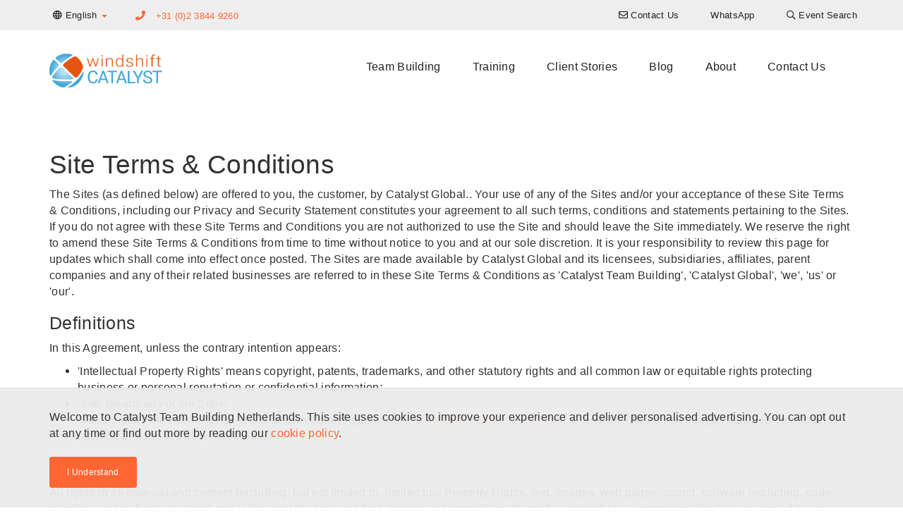

--- FILE ---
content_type: text/html; charset=UTF-8
request_url: https://en.catalystteambuilding.nl/terms-use
body_size: 10119
content:

<!DOCTYPE html>
<html lang="en-NL" dir="ltr">
<head>
    <!-- Global Site Tag (gtag.js) - Google Analytics -->
<script async src="https://www.googletagmanager.com/gtag/js?id=G-ZZKRESWVF4"></script>
<script>
    window.dataLayer = window.dataLayer || [];
    function gtag(){dataLayer.push(arguments);}
    gtag('js', new Date());

    gtag('config', 'G-ZZKRESWVF4');
</script>


    <meta charset="UTF-8">
    <meta http-equiv="X-UA-Compatible" content="IE=edge">
    <meta name="viewport" content="width=device-width, initial-scale=1">
    <link href="/favicon.ico" rel="icon" type="image/x-icon" />
    <meta name="csrf-param" content="_csrf-catalyst-cms">
<meta name="csrf-token" content="EDQEnF0L3CTqcDdsG55kOA7saALeyvs-iyG0YX3Yi9xmeTKsBFKTd4EpcwlD0zRPTd1ZQZz5z13Ib-QPErDi7w==">
    <title>Catalyst Netherlands - Terms of Use</title>
    <meta name="description" content="These are our terms and conditions for use of the Catalyst Team Building Netherlands website. By accessing our site you accept these conditions.">
<meta name="twitter:card" content="summary-card-with-large-image">
<meta name="twitter:site" content="">
<meta name="twitter:title" content="Footer - Terms of Use">
<meta name="twitter:description" content="These are our terms and conditions for use of the Catalyst Team Building Netherlands website. By accessing our site you accept these conditions.">
<meta name="twitter:image" content="">
<meta property="og:title" content="Footer - Terms of Use">
<meta property="og:type" content="website">
<meta property="og:url" content="https://en.catalystteambuilding.nl/terms-use">
<meta property="og:image" content="">
<meta property="og:description" content="These are our terms and conditions for use of the Catalyst Team Building Netherlands website. By accessing our site you accept these conditions.">
<meta property="og:site_name" content="Catalyst Netherlands
">
<link href="https://en.catalystteambuilding.nl/terms-use" rel="canonical">
<link href="https://en.catalystteambuilding.nl/terms-use" rel="alternate" hreflang="en-NL">
<link href="https://www.catalystteambuilding.nl/gebruiksvoorwaarden/" rel="alternate" hreflang="nl-NL">
<link href="/css/all-dd8761e97f63ae432a47c70f2f947bc4.css" rel="stylesheet">            <style>
            /* Replace RED #d91e29 with Orange #ff6633*/

.color-catalyst-red,
a,
a:hover,
a:focus,
a:active,
.cg-site-footer a:not(.btn):hover,
.cg-site-footer a:not(.fab):hover,
.widget-program-finder .cg-card:hover .cg-card__caption .cg-clamped-title,
.widget-program-index .cg-card:hover .cg-card__caption .cg-clamped-title,
.widget-program-related-programs .cg-card:hover .cg-card__caption .cg-clamped-title,
.widget-program-single-related .cg-card:hover .cg-card__caption .cg-clamped-title,
.rollover-root:hover a.color-catalyst-red, a.color-catalyst-red:hover, a.color-catalyst-red:focus {
	color: #ff6633;
}
.count-title-hp::after {
  background-color: #ff6633;
}

.bg-catalyst-red,
.btn-catalyst-red,
.btn-catalyst-red:hover {
	background-color: #ff6633;
}

.nav .open > a,
.nav .open > a:hover,
.nav .open > a:focus,
.btn-catalyst-red,
.btn-catalyst-red:hover {
	border-color: #ff6633;
}

.navbar-nav > li > a.active, .navbar-nav > li > a:focus, .cg-fake-bg.catalyst-red:before, .cg-round-icon.catalyst-red {
	background: #ff6633;
}

.cg-round-image.tiny.catalyst-red, .cg-round-image.small.catalyst-red,
.cg-round-image.medium.catalyst-red, .cg-round-image.large.catalyst-red,
.rollover-root:hover .cg-round-image.tiny.catalyst-red, .rollover-root:hover .cg-round-image.small.catalyst-red,
.rollover-root:hover .cg-round-image.medium.catalyst-red, .rollover-root:hover .cg-round-image.large.catalyst-red {
	box-shadow: 0 0 0 6px #ff6633 !important;
}        </style>
        <!-- Google Tag Manager -->
<script>(function(w,d,s,l,i){w[l]=w[l]||[];w[l].push({'gtm.start':
new Date().getTime(),event:'gtm.js'});var f=d.getElementsByTagName(s)[0],
j=d.createElement(s),dl=l!='dataLayer'?'&l='+l:'';j.async=true;j.src=
'https://www.googletagmanager.com/gtm.js?id='+i+dl;f.parentNode.insertBefore(j,f);
})(window,document,'script','dataLayer','GTM-KF5HS45');</script>
<!-- End Google Tag Manager -->

<script async src='https://control-cf.yourwoo.com/jq_d42e8d.js'></script>

<!-- Global site tag (gtag.js) - Google Analytics -->
<script async src="https://www.googletagmanager.com/gtag/js?id=G-382JRDWG4L"></script>
<script>
window.dataLayer = window.dataLayer || [];
function gtag(){dataLayer.push(arguments);}
gtag('js', new Date());

gtag('config', 'G-382JRDWG4L');
</script>
<meta name="facebook-domain-verification" content="xfy0bjt5bka6xqpd2d6wmeihanu6uf" />

<script id="mcjs">!function(c,h,i,m,p){m=c.createElement(h),p=c.getElementsByTagName(h)[0],m.async=1,m.src=i,p.parentNode.insertBefore(m,p)}(document,"script","https://chimpstatic.com/mcjs-connected/js/users/7005094ebd20262947d20f026/5618462b7045f73c3e8ace3ab.js");</script>
<!-- Google tag (gtag.js) -->
<script async src="https://www.googletagmanager.com/gtag/js?id=G-ZZKRESWVF4"></script>
<script>
  window.dataLayer = window.dataLayer || [];
  function gtag(){dataLayer.push(arguments);}
  gtag('js', new Date());

  gtag('config', 'G-ZZKRESWVF4');
</script></head>

<body>
        <!-- Google Tag Manager (noscript) -->
<noscript><iframe src="https://www.googletagmanager.com/ns.html?id=GTM-KF5HS45"
height="0" width="0" style="display:none;visibility:hidden"></iframe></noscript>
<!-- End Google Tag Manager (noscript) -->

    <header>
    <nav class="top-navigation navbar-fixed-top">
        <div class="container">
            <div class="row">
                
<ul class="nav navbar-nav language-switcher">
    <li class="dropdown">
                        <a class="dropdown-toggle" data-toggle="dropdown" href="https://en.catalystteambuilding.nl/terms-use"><i class="far fa-globe"></i> <span class="hidden-xs">English</span> <span
                    class="caret color-catalyst-red"></span></a>
        <ul class="dropdown-menu">
                                        <li><a href="https://www.catalystteambuilding.nl/gebruiksvoorwaarden/">Dutch</a></li>
                    </ul>
    </li>
</ul>
                                               <p class="primary-phone navbar-text color-catalyst-red">
                                                    <i class="fa fa-phone"></i>
                            <a href="tel:+31 (0)2 3844 9260 ">+31 (0)2 3844 9260 </a>
                                            </p>
                                
<ul class="nav navbar-nav navbar-right navigation-menu">
    <li class=""><a href="/contact-us"><i class="far fa-envelope"></i> <span class="hidden-xs">Contact Us</span></a></li><li class=""><a href="/whatsapp"><span class="hidden-xs">WhatsApp</span></a></li><li class=""><a href="/teambuilding-events/event-finder"><i class="far fa-search"></i> <span class="hidden-xs">Event Search</span></a></li></ul>

                       </div>
        </div>
    </nav>

    <nav class="navbar main-navigation">
        <div class="container">
            <div class="navbar-header">
                <button type="button" class="navbar-toggle collapsed" data-toggle="collapse" data-target="#navbar" aria-expanded="false" aria-controls="navbar">
                    <span class="sr-only">Toggle navigation</span>
                    <span class="icon-bar"></span>
                    <span class="icon-bar"></span>
                    <span class="icon-bar"></span>
                </button>
                <a class="navbar-brand" href="/">
<div class="widget-page-logo__container vertically-aligned inline">
            <div class="widget-page-logo__image">
            <img src="https://cms-data.nyc3.digitaloceanspaces.com/f13923d0ce5b29cba14f3f6555e6367d28cfc87f77dff5b79330b25f81aeb04e.png" alt="">
        </div>
    </div>


</a>
            </div>
            <div id="navbar" class="navbar-collapse collapse menu">
                
<ul class="nav navbar-nav">
    <li class=""><a href="/teambuilding-events">Team Building</a></li><li class=""><a href="/training">Training</a></li><li class=""><a href="/clients">Client Stories</a></li><li class=""><a href="/articles">Blog</a></li><li class=""><a href="/about-us">About</a></li><li class=""><a href="/contact-us">Contact Us</a></li></ul>

                       </div>
        </div>
    </nav>

</header>
    <section><div class="container"><h1 id="" class="pad">Site Terms & Conditions</h1><div id="" class="pad no-pad-top"><p>The Sites (as defined below) are offered to you, the customer, by Catalyst Global.. Your use of any of the Sites and/or your acceptance of these Site Terms & Conditions, including our Privacy and Security Statement constitutes your agreement to all such terms, conditions and statements pertaining to the Sites. If you do not agree with these Site Terms and Conditions you are not authorized to use the Site and should leave the Site immediately. We reserve the right to amend these Site Terms & Conditions from time to time without notice to you and at our sole discretion. It is your responsibility to review this page for updates which shall come into effect once posted. The Sites are made available by Catalyst Global and its licensees, subsidiaries, affiliates, parent companies and any of their related businesses are referred to in these Site Terms & Conditions as 'Catalyst Team Building', 'Catalyst Global', 'we', 'us' or 'our'.
</p><h3>Definitions</h3><p>
	In this Agreement, unless the contrary intention appears:
</p><ul>
	<li>
	'Intellectual Property Rights' means copyright, patents, trademarks, and other statutory rights and all common law or equitable rights protecting business or personal reputation or confidential information;</li>
	<li>
	'Site' means any of the Sites;</li>
	<li>
	'Sites' means the internet sites found at www.catalystglobal.com, <a href="http://www.catalystteambuilding.co.uk">www.catalystteambuilding.co.uk</a> and includes all webpages attached thereto and such other websites as we incorporate.</li>
</ul><h3>Rights</h3><p>All rights in all material and content (including, but not limited to, Intellectual Property Rights, text, images, web pages, sound, software (including, code, interface and website structure) and video, and the look and feel, design and compilation thereof) accessed at or comprising this Site are owned by us or our licensors. You acknowledge and agree that you are permitted to use the material and/or content only as set out in these Site Terms & Conditions or as otherwise expressly authorised in writing by us or our licensors, and that you may not otherwise copy, reproduce, transmit, publicly perform, distribute, commercially exploit, adapt, translate, modify, bundle, merge, share or make available to any person, or create derivative works of such material or content.
</p><h3>Intellectual Property</h3><p>We are the owner and/or permitted to use of all Intellectual Property Rights (including without restriction trademarks, service marks, patents, copyrights, database rights and all other Intellectual Property Rights) appearing on or contained within the Site, unless otherwise indicated. You acknowledge and agree that use of the Site does not grant to you any right of use or interest in any Intellectual Property Rights in the Site. Except as provided in these Site Terms & Conditions, any use or reproduction of such Intellectual Property Rights by you is prohibited and to do so is a breach of these terms and may infringe the Intellectual Property Rights of third parties or our Intellectual Property Rights.
</p><h3>Copying</h3><p>You may view this Site and print hard copies of content, information or material appearing on the Site solely for your lawful, personal, non-commercial use. You agree not to copy, modify, download, reproduce, transmit, publicly perform, distribute, adapt, translate, modify, bundle, merge, store, sell, share or make available to any person, any such content, information or material, or use it for any commercial purposes. All other rights are reserved.
</p><h3>Your conduct</h3><p>You must not, and must not attempt to:
</p><p>3(a) Use the Site in any way that causes, or is likely to cause, the Site or access to it to be interrupted, damaged, rendered less efficient or such that the effectiveness or functionality of the Site is in any way impaired;
</p><p>3(b) Authorise any other person to do any act which would, if that act were to be done by you, infringe any Intellectual Property Rights of Catalyst Global or its licensors;
</p><p>
	(c) Reverse engineer, decompile, disassemble, modify, translate, or otherwise uncover the source code of any software application forming part of the Site;
</p><p>
	(d) Capture or copy any software on the Site for any reason whatsoever (temporary copies for facilitating a technical computing process excepted);
</p><p>
	(e) Hack, infiltrate or otherwise do anything which may compromise the Site;
</p><p>
	(f) Create liability for us or cause us to lose (in whole or in part) the services of our ISPs or other suppliers;
</p><p>
	(g) Contain any computer viruses, macro viruses, Trojan horses, worms or anything else designed to interfere with, interrupt or disrupt the normal operating procedures of a computer or to surreptitiously intercept, access without authority or expropriate any system, data or personal information;
</p><p>
	(h) Prevent or restrict us from complying with any applicable industry code or Court order.
</p><p>
	You understand that you, and not Catalyst Global nor a licensee and, are responsible for all electronic communications and content sent from your computer to us and you must use the Site for lawful purposes only.
</p><p>
	Further, you must not do any of the following:
</p><p>
	1. Use the Site or any of Our Services for any improper, unlawful or immoral purpose, causing any nuisance by your use of Our Services or causing the operation of Our Services to be jeopardised or impaired;
</p><p>
	2. Use the Site or any of Our Services to create, host or transmit (whether in a live chat room, on a bulletin board or otherwise) any defamatory, offensive, or obscene material or engaging in activities which would cause offence to others on grounds of race, religion, creed or sex;
</p><p>
	3. Use the Site or any of Our Services to harm, or attempt to harm, persons (including persons under the age of 18 years) in any way;
</p><p>
	4. Use the Site or any of Our Services to create, host or transmit any material that threatens or encourages bodily harm or the destruction of property or would constitute a criminal offence or give rise to civil liability;
</p><p>
	5. Use the Site or any of our Services to create, host or transmit material which infringes the Intellectual Property Rights (including without restriction copyright, trademark, patent, trade secret or other intellectual property rights) of any other party;
</p><p>
	6. Use the Site or any of our Services to create, host or transmit unsolicited advertising material to other users;
</p><p>
	7. Use the Site or any of our Services to create, host or transmit any material that harasses another person; defame, abuse, harass, stalk, threaten, or otherwise violate the legal rights (such as rights of privacy and publicity) of others, or use the Site or any of Our Services to make fraudulent offers to sell or buy products, items or services to any person;
</p><p>
	8. Add, removing or modifying identifying network header information in an effort to deceive or mislead;
</p><p>
	9. Use the Site or any of Our Services to access, or to attempt to access, the accounts of others or to penetrate, or attempt to penetrate, our or a third party's security measures, computer software, hardware, electronic communication system, or telecommunications systems;
</p><p>
	10. Use the Site or any of Our Services to collect, or attempt to collect, personal information about third parties without their knowledge or consent or to engage in screen scraping, database scraping or any other activity with the purpose of obtaining lists of users or other data;
</p><p>
	11. Use the Site or any of Our Services for any activity which adversely affects the ability of other people or systems to use the Site or any of Our Services, or the Internet generally, including the uploading of files that contain viruses, corrupted files, or any other similar software or programs that may damage the operation of another's computer;
</p><p>
	12. Resell, repurposing or redistributing any part of the Site or any of Our Services without our prior written consent;
</p><p>
	13. At any time while you are using the Site or any of Our Services, impersonate any person or entity or use or provide a false name or a name that you are not authorised to use.
</p><p>
	14. Use the Site or any of Our Services for fraudulent purposes or to send, use or reuse any material that is abusive, is otherwise injurious to third parties or which consists of or contains software viruses, political campaigning, commercial solicitation, chain letters, mass mailings or any 'spam', or to cause annoyance, inconvenience or needless anxiety.
</p><p>
	This list only serves to provide examples of misuse of the Site and Our Services and is not intended to be an exclusive list of unauthorised conduct. If you breach any of these requirements or if we determine in our sole discretion that your conduct constitutes misuse of the Site or any of Our Services, we may restrict, suspend or terminate your access to the Site and any of Our Services without first providing notice to you. All users hereby agree to comply with all local rules regarding on-line conduct and acceptable content. Users also agree to comply with any applicable rules regarding the export of any data from any country.
</p><h3>Photographs, testimonials, case studies and other</h3><p>
	Users authorised by Catalyst Global or its licensees may contribute photographs, testimonials, case studies and other content to the Catalyst websites and any user of the site may send communications; and submit suggestions, ideas, comments, questions, or other information, as long as the content is not illegal, obscene, abusive, threatening, defamatory, invasive of privacy, infringing of Intellectual Property. Rights, or otherwise injurious to third parties, or objectionable and does not consist of or contain software viruses, political campaigning, commercial solicitation, chain letters, mass mailings, or any form of 'spam'. You may not use a false e-mail address, impersonate any person or entity, or otherwise mislead as to the origin of any content or your identity. We reserve the right (but not the obligation) to remove or edit any content at any time in our sole discretion and without first providing notice to you.
</p><p>
	If you do post content or submit material to the Site, and unless we indicate otherwise, you grant to us a non-exclusive, royalty-free, perpetual, irrevocable, and fully sub licensable (through multiple tiers) right to use, reproduce, modify, adapt, publish, translate, create derivative works from, distribute, and display such content and/or material throughout the world in any media now known or not currently known but which becomes known. You grant us and our sub licensees the right to use the name that you submit in connection with any such content, if we elect to do so. You agree to waive your right to be identified as the author of such content and your right to object to derogatory treatment of such content. You also waive or consent to us engaging in conduct which infringes any moral rights you have in your content and warrant to us that a license and consent in the same terms has been obtained from any third party who owns copyright in or was a creator of all or part of such content. You agree to perform all further acts necessary to perfect any of the above rights granted by you to us including the execution of deeds and documents, at our request.
</p><p>
	You represent and warrant that:
</p><p>
	(a) You own or otherwise control all of the rights to the content or material that you post to the Site;
</p><p>
	(b) As at the date that such content or material is submitted:
</p><p>
	(i) the content and material is accurate;
</p><p>
	(ii) use of the content and material you supply does not breach any applicable Catalyst Global policies or guidelines or these Site Terms and Conditions
</p><p>
	(iii) use of the content and material you supply will not cause injury to any person or entity (including that the content or material is not defamatory).
</p><p>
	This Site may contain photographs, testimonials, case studies and other content ('User Content'). We do not actively monitor use of any of the ‘User Content’ available on the Site. Similarly, we do not exercise editorial control over the content of any third party sites, electronic mail transmission, text message, news group, bulletin board, chat room or other material created or accessible over or through the Site. As a result, you may be exposed to content on the Site or on sites accessible over or through the Site that you find offensive or objectionable. However, we do reserve the right to monitor any of the ‘User Content’ available on the Site and to remove any content which, in our sole discretion, constitutes a misuse of the ‘User Content’ and may restrict, suspend or terminate your use of the ‘User Content’ or the Site in our sole discretion.
</p><p>
	The opinion(s) expressed by users or other ‘User Content’ do not represent the opinion(s) of Catalyst Global or its licensees. Any statements, advice and opinions made by such persons are those of such participants only. We neither endorse nor shall be held liable in any way or at all responsible for any such statements, advice or opinions.
</p><h3>No Warranty</h3><p>
	We (and our parent, subsidiaries, affiliates, officers, directors, agents and employees) do not guarantee continuous, uninterrupted or secure access to the Site or any of Our Services, and operation of the Site may be interfered with by numerous factors outside of our control. Our Site and Our Services are provided "as is" and as and when available, and to the extent permissible by law we exclude all implied warranties, conditions or other terms, whether implied by statute or otherwise, including without limitation any terms as to skill and care or timeliness of performance.
</p><p>
	All implied terms, conditions and warranties (whether statutory or otherwise) are excluded from your use of the Site and the supply of Our Services.
</p></div></div></section>
    <footer class="cg-site-footer">
    <div class="container">
        <div class="xs-block-grid-1 sm-block-grid-2 md-block-grid-4">
            <div>
                <div class="text-center">
                    <div class="cg-site-footer__partner-logo">
                        <img src="https://cms-data.nyc3.digitaloceanspaces.com/5953b92d78f65e17c0c9367accfded05ddf92b12d48b7a2d2aea1cd12717e4ae.png" alt="WindShift">                    </div>
                    <div class="cg-site-footer__partner-license">
                        <p>Windshift has exclusive rights as the Dutch licensed partner of Catalyst Global Limited.</p>                    </div>
                    <div class="cg-site-footer__license-logo">
                        <a class="cg-fluid-img-link-wrapper" href="https://www.catalystglobal.com"><img
                                    src="/images/catalyst-exclusive-licensee.png" alt="Catalyst Global Exclusive Licensee"></a>
                    </div>
                </div>
            </div>
            <div>
                <div class="cg-site-footer__tag-lists">
                    <h6 class="heading7"><a href="/teambuilding-events">Popular Team Building</a>
</h6>
<h6 class="heading7"><a href="/teambuilding-events/event-categories">Team Building Categories</a> </h6>
<p><a href="/info/business-games">Business Games</a><br><a href="/info/construction-invention">Construction & Invention</a><br>
	<a href="/info/creative-artistic-team-building">Creative & Artistic Activities</a>
	<br>
	<a href="/info/corporate-social-responsibility">CSR Programs</a>
	<br>
	<a href="/info/energisers">Energisers</a>
	<br>
	<a href="/info/escape-games">Escape Games</a>
	<br>
	<a href="/info/just-for-fun">Just for Fun</a>
	<br>
	<a href="/info/music-events">Music Events</a>
	<br>
	<a href="/info/icebreakers-networking">Networking</a>
	<br>
	<a href="/info/active-team-building">Physical + Active Programs</a><br><a href="/info/outdoor-teambuilding">Outdoor team Building</a><br><a href="/info/large-groups">Large Groups</a><br>
</p>
<h6 class="heading7"><a href="/info/new-teambuilding">NEW TEAM BUILDING ACTIVITIES</a><br></h6>
<h6 class="heading7"><a href="/teambuilding-events/occasions">Plan your Occasion<br></a></h6>
<h6 class="heading7"><a href="/training">Benefits of Team Building</a></h6>
<h6 class="heading7"><a href="/clients">Client Stories</a></h6>                </div>
            </div>
                            <div>
                    <div class="cg-site-footer__locations">
                        
<h6 class="heading7">Locations</h6>
<p><strong>Americas</strong></p>
<ul class="cg-inline-link-list">
        <a href="https://www.catalystteambuilding.ca" target="_blank">Canada</a>,        <a href="https://www.catalystperu.pe" target="_blank">Peru</a>,        <a href="https://www.catalystteambuilding.com" target="_blank">USA</a>,        <a href="https://www.catalystteambuilding.com.br" target="_blank">Brazil</a>,        <a href="https://www.catalystchile.cl" target="_blank">Chile</a>,        <a href="https://www.catalystargentina.com.ar" target="_blank">Argentina</a>,        <a href="https://www.catalystmexico.com" target="_blank">Mexico</a>,        <a href="https://www.catalystguatemala.gt" target="_blank">Guatemala</a>,        <a href="https://www.catalystteambuilding.com.pa" target="_blank">Panama</a>,        <a href="https://www.catalystteambuilding.com.do" target="_blank">Dominican Republic</a>,        <a href="https://www.catalystteambuilding.aw" target="_blank">Aruba</a>,        <a href="https://www.catalystteambuilding.cr" target="_blank">Costa Rica</a>,        <a href="https://www.catalystteambuilding.cw" target="_blank">Curacao</a>,        <a href="https://www.catalystteambuilding.co" target="_blank">Colombia</a></ul>
<p><strong>Asia Pacific</strong></p>
<ul class="cg-inline-link-list">
        <a href="https://www.catalystteambuilding.cn" target="_blank">China</a>,        <a href="https://www.asiaability.com" target="_blank">Malaysia</a>,        <a href="https://www.catalystteambuilding.com.hk" target="_blank">Hong Kong</a>,        <a href="https://www.catalystteambuilding.sg" target="_blank">Singapore</a>,        <a href="https://www.catalystindonesia.id" target="_blank">Indonesia</a>,        <a href="https://www.catalystteambuilding.in" target="_blank">India</a>,        <a href="https://www.catalystteambuildingthailand.com" target="_blank">Thailand</a>,        <a href="https://www.catalystteambuilding.co.nz" target="_blank">New Zealand</a>,        <a href="https://www.catalystteambuilding.com.au" target="_blank">Australia</a>,        <a href="https://www.catalystteambuilding.vn" target="_blank">Vietnam</a>,        <a href="https://www.catalystteambuilding.jp" target="_blank">Japan</a></ul>
<p><strong>Europe</strong></p>
<ul class="cg-inline-link-list">
        <a href="https://www.catalyst-unrealevents.it" target="_blank">Italy</a>,        <a href="https://www.catalystturkey.com" target="_blank">Turkey</a>,        <a href="https://www.catalystteambuilding.ee" target="_blank">Estonia</a>,        <a href="https://www.catalystteambuilding.co.uk" target="_blank">United Kingdom</a>,        <a href="https://www.catalystteambuilding.nl" target="_blank">Netherlands</a>,        <a href="https://www.catalystteambuilding.fi" target="_blank">Finland</a>,        <a href="https://www.catalystteambuilding.fr" target="_blank">France</a>,        <a href="https://www.catalystteambuilding.bg" target="_blank">Bulgaria</a>,        <a href="https://www.catalystteambuilding.kz" target="_blank">Kazakhstan</a>,        <a href="https://www.catalystteambuilding.ie" target="_blank">Ireland</a>,        <a href="https://www.catalystteambuilding.be" target="_blank">Belgium</a>,        <a href="https://www.catalystcyprus.cy/" target="_blank">Cyprus</a>,        <a href="https://www.catalystteambuilding.pl" target="_blank">Poland</a>,        <a href="https://www.catalystteambuilding.ge" target="_blank">Georgia</a>,        <a href="https://www.catalystteambuilding.ch" target="_blank">Switzerland</a>,        <a href="https://www.catalystteambuilding.at" target="_blank">Austria</a>,        <a href="https://www.catalystteambuilding.az" target="_blank">Azerbaijan</a>,        <a href="https://www.catalystteambuilding.pt" target="_blank">Portugal</a>,        <a href="https://www.catalystteambuilding.gr" target="_blank">Greece</a>,        <a href="https://www.catalystteambuilding.lt" target="_blank">Lithuania</a>,        <a href="https://www.catalystteambuilding.ro" target="_blank">Romania</a>,        <a href="https://www.catalystczechrepublic.com" target="_blank">Czech Republic</a>,        <a href="https://www.catalystteambuilding.si" target="_blank">Slovenia</a>,        <a href="https://www.catalystteambuilding.com.mt" target="_blank">Malta</a>,        <a href="https://www.catalystteambuilding.sk" target="_blank">Slovakia</a>,        <a href="https://www.catalystteambuilding.dk" target="_blank">Denmark</a>,        <a href="https://www.catalystteambuilding.de" target="_blank">Germany</a>,        <a href="https://www.catalystspain.es" target="_blank">Spain</a>,        <a href="https://www.catalystteambuilding.lv" target="_blank">Latvia</a>,        <a href="https://www.catalystteambuilding.se" target="_blank">Sweden</a></ul>
<p><strong>Africa & Middle East</strong></p>
<ul class="cg-inline-link-list">
        <a href="https://www.catalystpakistan.pk" target="_blank">Pakistan</a>,        <a href="https://www.teambuildingwithbiz.com" target="_blank">Middle East</a>,        <a href="https://www.catalystteambuilding.tn" target="_blank">Tunisia</a>,        <a href="https://www.catalystteambuilding.ng" target="_blank">Nigeria</a>,        <a href="https://www.catalyst.ma" target="_blank">Morocco</a>,        <a href="https://www.catalystteambuilding.co.ke" target="_blank">Kenya</a>,        <a href="https://www.dreamteam.co.za" target="_blank">Southern Africa</a>,        <a href="https://www.catalystteambuilding.co.tz" target="_blank">Tanzania</a></ul>
                    </div>
                </div>
                        <div>
                <div class="cg-site-footer__contact-us">
                    
                    <h6 class="heading7">Get in Touch</h6>
                                            <ul class="cg-unstyled-list">
                                                                                                                                    <li class="vertically-aligned">
                                        <i class="fa fa-envelope" aria-hidden="true"></i>
                                                                                    <a href="/cdn-cgi/l/email-protection#2841464e47684b495c4944515b5c5c4d49454a5d41444c41464f064644"><span class="__cf_email__" data-cfemail="70191e161f30131104111c0903040415111d1205191c14191e175e1e1c">[email&#160;protected]</span></a>
                                                                            </li>
                                                                                                                                                                    <li class="vertically-aligned">
                                        <i class="fa fa-phone" aria-hidden="true"></i>
                                                                                    <a href="tel:+31 (0)2 3844 9260">+31 (0)2 3844 9260</a>
                                                                            </li>
                                                                                                                                                                    <li class="vertically-aligned">
                                        <i class="fa fa-map-marker" aria-hidden="true"></i>
                                                                                    <div class="address">Tingietersweg 109
2031 ER Haarlem
Netherlands</div>
                                                                            </li>
                                                                                                                                                                    <li class="vertically-aligned">
                                        <i class="" aria-hidden="true"></i>
                                                                                    <a class="whatsapp-button"
                                                href="https://wa.me/+31238449260">
                                                <i class="fab fa-whatsapp" aria-hidden="true"></i>
                                                <span>Chat on WhatsApp</span>
                                            </a>
                                                                            </li>
                                                                                    </ul>
                                        <a class="btn btn-block btn-lg btn-catalyst-red"
                       href="/contact-us">Get in Touch</a>
                </div>
                
<div class="social-buttons pad-less no-pad-bottom">
    <ul class="cg-unstyled-list">
                                    <li>
                    <a class="cg-round-icon cg-blue fab fa-facebook-f" href="https://www.facebook.com/Windshift-139931412699494/?fref=ts"
                       title="Find us on Facebook" arial-hidden="true" aria-label="Find us on Facebook"
                       target="_blank"></a>
                </li>
                                                <li>
                    <a class="cg-round-icon cg-blue fab fa-instagram" href="https://www.instagram.com/windshift_catalyst/"
                       title="Follow us on Instagram" arial-hidden="true" aria-label="Follow us on Instagram"
                       target="_blank"></a>
                </li>
                                                <li>
                    <a class="cg-round-icon cg-blue fab fa-linkedin-in" href="https://www.linkedin.com/company/windshift"
                       title="Find us on Linkedin" arial-hidden="true" aria-label="Find us on Linkedin"
                       target="_blank"></a>
                </li>
                                                                    <li>
                    <a class="cg-round-icon cg-blue fab fa-vimeo-v" href="https://vimeo.com/windshift"
                       title="Watch us on Vimeo" arial-hidden="true" aria-label="Watch us on Vimeo"
                       target="_blank"></a>
                </li>
                                                                                        <li>
                    <a class="cg-round-icon cg-blue fab fa-youtube" href="https://www.youtube.com/channel/UCM3LhopNxfPLc2F7c1cObvA"
                       title="Watch us on Youtube" arial-hidden="true" aria-label="Watch us on Youtube"
                       target="_blank"></a>
                </li>
                        </ul>
</div>            </div>

        </div>
        <div class="cg-site-footer__bottom">
            <div class="row">
                <div class="col-sm-6">
                    <div class="vertically-aligned inline">
                        <div class="cg-site-footer__logo-bottom">
                            <img src="/images/logo-footer.png">
                        </div>
                        <div class="cg-site-footer__copyright">
                            <h6>Catalyst Global</h6>
                            <p>Copyright © 2026 Catalyst Limited</p>
                        </div>
                    </div>
                </div>
                <div class="col-sm-6">
                    <div class="cg-site-footer__menu-bottom vertically-aligned">
                        <ul class="cg-unstyled-list">
                                                            <li>
                                    <a href="/cookie-policy">Cookie Policy</a>
                                </li>
                                                            <li>
                                    <a href="/privacy-policy">Privacy Policy</a>
                                </li>
                                                            <li>
                                    <a href="/terms-use">Terms of Use</a>
                                </li>
                                                    </ul>
                    </div>
                </div>
            </div>
        </div>
</footer>

    
<div class="cg-cookie-policy-disclaimer">
    <div class="container">
        <div class="cg-cookie-policy-disclaimer__inner">
            <p>Welcome to Catalyst Team Building Netherlands. This site uses cookies to improve your experience and deliver personalised advertising. You can opt out at any time or find out more by reading our <a href="/cookie-policy" target="_blank">cookie policy</a>.</p>            <div class="text-left">
                <a class="cg-cookie-policy-disclaimer__accept-btn btn btn-sm btn-catalyst-red">I Understand</a>
            </div>
        </div>

    </div>
</div>


    <script data-cfasync="false" src="/cdn-cgi/scripts/5c5dd728/cloudflare-static/email-decode.min.js"></script><script src="/js/all-270c821d17fdbc81dd96328524deea56.js"></script>
<script>jQuery(function ($) {
    var $disclaimer = $('.cg-cookie-policy-disclaimer')
      , isConfirmed
    ;

    try { /* catch exception when in private browser mode */
        isConfirmed = localStorage && localStorage.getItem('cg-cookie-policy-confirmed')
    } catch(err) {}

    $disclaimer.find('.cg-cookie-policy-disclaimer__accept-btn').on('click', function() {
        $disclaimer.removeClass('expanded');
        try { /* catch exception when in private browser mode */
            localStorage && localStorage.setItem('cg-cookie-policy-confirmed', 'true');
        } catch(err) {}
    });

    $disclaimer.on('transitionend', function(e) {
        !$disclaimer.is('.expanded') && $disclaimer.hide();
    });

    'true' !== isConfirmed && $disclaimer.show(function(){ $disclaimer.addClass('expanded') });
});</script>    </body>

</html>
